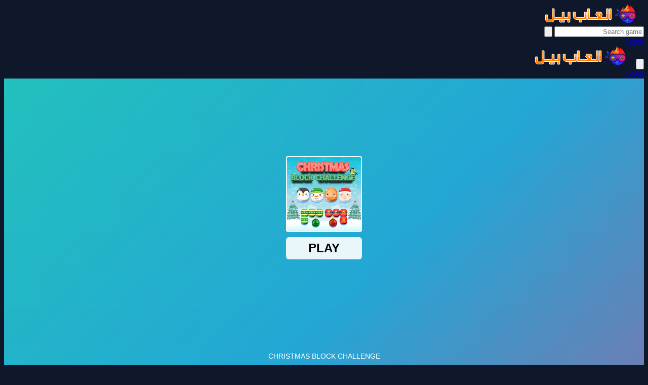

--- FILE ---
content_type: text/html; charset=UTF-8
request_url: https://www.g100g.com/game/christmas-block-challenge/
body_size: 7463
content:
<!DOCTYPE html>
<html lang="ar" dir="rtl">

<head>
    <meta charset="utf-8">
    <meta name="viewport" content="width=device-width, initial-scale=1">
    <title>لعبة تحدي كتلة عيد الميلاد | العاب مجانية أونلاين لجميع الأعمار - ابدأ اللعب الآن</title>
    <meta name="description" content="تحدي كتل عيد الميلاد: قم بتوضيب كتل الاحتفال بحكمة على شبكة 10 x10، حيث يتعين عليك إكمال صفوف أو أعمدة ">
    <meta name="color-scheme" content="dark">
    <link rel="canonical" href="https://www.g100g.com/game/christmas-block-challenge/" />
        <link rel="stylesheet" type="text/css" href="https://www.g100g.com/content/themes/astro/css/tailwindcss.css" />
    <script defer src="https://cdn.jsdelivr.net/npm/alpinejs@3.x.x/dist/cdn.min.js"></script>
    <script>
        tailwind.config = {
            theme: {
                extend: {
                    colors: {
                        'game-dark': '#0F172A',
                        'game-card': '#1E293B',
                        'game-accent': '#7C3AED'
                    }
                }
            }
        }
    </script>
    <link rel="stylesheet" type="text/css" href="https://www.g100g.com/content/themes/astro/css/style.css" />
    <link rel="stylesheet" type="text/css" href="https://www.g100g.com/content/themes/astro/css/custom.css" />
    <style type="text/css">
.report-modal {
  display: none;
  position: fixed;
  z-index: 20;
  padding-top: 100px;
  left: 0;
  top: 0;
  width: 100%;
  height: 100%;
  overflow: auto;
  background-color: rgb(0,0,0);
  background-color: rgba(0,0,0,0.4);
}
.report-modal-content {
  background-color: #fefefe;
  color: #000;
  margin: auto;
  padding: 20px;
  border: 1px solid #888;
  max-width: 320px;
}
.close {
  color: #aaaaaa;
  float: right;
  font-size: 28px;
  font-weight: bold;
}
.close:hover,.close:focus {
  color: black;
  text-decoration: none;
  cursor: pointer;
}
.report-label {
  padding: 0 10px;
  margin-right: 5px;
  border-radius: 15px;
  display: inline-block;
  margin-bottom: 8px;
}
</style>
    </head>

<body class="bg-game-dark text-gray-100">
    <nav class="bg-game-card/50 backdrop-blur-lg fixed w-full z-50">
        <div class="max-w-7xl mx-auto px-4">
            <!-- Desktop Layout -->
            <div class="hidden md:flex justify-between h-20">
                <div class="flex items-center">
                    <!-- Logo -->
                    <a href="https://www.g100g.com/" class="flex-shrink-0 flex items-center">
                        <img class="h-10 w-auto" src="https://www.g100g.com/images/site-logo.png" alt="العاب بيل">
                    </a>
                    <!-- Desktop Navigation -->
                    <div class="ml-10 flex space-x-8">
                                            </div>
                </div>

                <!-- Desktop Search and Auth -->
                <div class="flex items-center space-x-4">
                    <form action="/index.php" class="relative">
                        <input type="hidden" name="viewpage" value="search" />
                        <input type="text" name="slug" minlength="2" required
                            class="w-64 bg-game-dark/50 px-4 py-2 rounded-full border border-gray-700 focus:outline-none focus:border-game-accent"
                            placeholder="Search game">
                        <button type="submit" class="absolute right-3 top-2.5">
                            <svg class="h-5 w-5 text-gray-400" fill="none" viewBox="0 0 24 24" stroke="currentColor">
                                <path stroke-linecap="round" stroke-linejoin="round" stroke-width="2" d="M21 21l-6-6m2-5a7 7 0 11-14 0 7 7 0 0114 0z" />
                            </svg>
                        </button>
                    </form>
                                            <a href="https://www.g100g.com/login/"
                            class="px-6 py-2 rounded-full text-sm font-medium text-white bg-game-accent hover:bg-game-accent/90 transition-colors">
                            Login                        </a>
                                    </div>
            </div>

            <!-- Mobile Layout -->
            <div class="md:hidden" x-data="{ open: false }">
                <div class="flex items-center justify-between h-20">
                    <!-- Mobile Menu Button -->
                    <button @click="open = !open" class="p-2 text-gray-300 hover:text-white">
                        <svg class="h-6 w-6" fill="none" viewBox="0 0 24 24" stroke="currentColor">
                            <path x-show="!open" stroke-linecap="round" stroke-linejoin="round" stroke-width="2" d="M4 6h16M4 12h16M4 18h16" />
                            <path x-show="open" stroke-linecap="round" stroke-linejoin="round" stroke-width="2" d="M6 18L18 6M6 6l12 12" />
                        </svg>
                    </button>

                    <!-- Logo -->
                    <a href="https://www.g100g.com/" class="flex-shrink-0 flex items-center">
                        <img class="h-10 w-auto" src="https://www.g100g.com/images/site-logo.png" alt="العاب بيل">
                    </a>

                    <!-- Mobile Auth -->
                    <div>
                                                    <a href="https://www.g100g.com/login/"
                                class="block w-full px-4 py-2 text-center rounded-full text-sm font-medium text-white bg-game-accent hover:bg-game-accent/90 transition-colors">
                                Login                            </a>
                                            </div>
                </div>

                <!-- Mobile Menu -->
                <div x-show="open" class="pb-4">
                    <!-- Mobile Search -->
                    <div class="px-2 pt-2 pb-3">
                        <form action="/index.php" class="relative">
                            <input type="hidden" name="viewpage" value="search" />
                            <input type="text" name="slug" minlength="2" required
                                class="w-full bg-game-dark/50 px-4 py-2 rounded-full border border-gray-700 focus:outline-none focus:border-game-accent"
                                placeholder="Search game">
                            <button type="submit" class="absolute right-3 top-2.5">
                                <svg class="h-5 w-5 text-gray-400" fill="none" viewBox="0 0 24 24" stroke="currentColor">
                                    <path stroke-linecap="round" stroke-linejoin="round" stroke-width="2" d="M21 21l-6-6m2-5a7 7 0 11-14 0 7 7 0 0114 0z" />
                                </svg>
                            </button>
                        </form>
                    </div>

                    <!-- Mobile Navigation -->
                    <div class="px-2 pt-2 pb-3">
                                            </div>
                </div>
            </div>
        </div>
    </nav>
</body>
<script>'undefined'=== typeof _trfq || (window._trfq = []);'undefined'=== typeof _trfd && (window._trfd=[]),_trfd.push({'tccl.baseHost':'secureserver.net'},{'ap':'cpbh-mt'},{'server':'sxb1plmcpnl491498'},{'dcenter':'sxb1'},{'cp_id':'6683699'},{'cp_cl':'8'}) // Monitoring performance to make your website faster. If you want to opt-out, please contact web hosting support.</script><script src='https://img1.wsimg.com/traffic-assets/js/tccl.min.js'></script></html>
<main class="min-h-screen bg-[#0F1729] pt-28">
	<div class="max-w-7xl mx-auto px-4">
		<!-- Main Content Grid -->
		<div class="grid grid-cols-1 lg:grid-cols-4 gap-8">
			<!-- Main Content Column -->
			<div class="lg:col-span-3">
				<!-- Game Container -->
				<div class="bg-[#1E2A45] rounded-2xl overflow-hidden shadow-xl mb-8">
					<div class="game-content relative" data-id="4">
						<!-- Game iframe -->
						<div class="game-iframe-container" id="game-player">
							<iframe class="game-iframe w-full aspect-video" id="game-area"
								src="https://html5.gamedistribution.com/00dbc35699b548679bd923bc00194011/?gd_sdk_referrer_url=https://www.g100g.com/game/christmas-block-challenge/"
								width="1280"
								height="720"
								scrolling="no"
								frameborder="0"
								allowfullscreen></iframe>
						</div>
					</div>

					<!-- Game Info Bar -->
					<div class="p-6 bg-[#2A364F]">
						<div class="flex flex-col md:flex-row md:items-center justify-between gap-4">
							<div>
								<h1 class="text-2xl md:text-3xl font-bold text-white mb-2">
									لعبة تحدي كتلة عيد الميلاد								</h1>
								<div class="flex items-center space-x-4 text-sm text-gray-400">
									<div class="flex items-center">
										⭐ 0										<span class="ml-1">(0 Reviews)</span>
									</div>
									<div class="flex items-center">
										🎮 620 Plays									</div>
								</div>
							</div>

							<!-- Action Buttons -->
							<div class="flex flex-wrap items-center gap-2">
								<div class="flex gap-2 single-game__actions">
									
									<button
										class="w-10 h-10 flex items-center justify-center rounded-full transition-colors duration-200 text-gray-400 hover:text-violet-500"
										id="upvote"
										data-id="4">
										<svg class="w-5 h-5" viewBox="0 0 24 24" fill="none" stroke="currentColor" stroke-width="2">
											<path d="M14 9V5a3 3 0 0 0-3-3l-4 9v11h11.28a2 2 0 0 0 2-1.7l1.38-9a2 2 0 0 0-2-2.3zM7 22H4a2 2 0 0 1-2-2v-7a2 2 0 0 1 2-2h3" />
										</svg>
									</button>

									<button
										class="w-10 h-10 flex items-center justify-center rounded-full transition-colors duration-200 text-gray-400 hover:text-violet-500"
										id="downvote"
										data-id="4">
										<svg class="w-5 h-5" viewBox="0 0 24 24" fill="none" stroke="currentColor" stroke-width="2">
											<path d="M10 15v4a3 3 0 0 0 3 3l4-9V2H5.72a2 2 0 0 0-2 1.7l-1.38 9a2 2 0 0 0 2 2.3zm7-13h3a2 2 0 0 1 2 2v7a2 2 0 0 1-2 2h-3" />
										</svg>
									</button>
								</div>

								<a href="https://www.g100g.com/full/christmas-block-challenge/" target="_blank"
									class="btn-game-primary">
									🔲 New Window								</a>

								<button onclick="openFullscreen()" class="btn-game-primary">
									📺 Fullscreen								</button>

								<!-- Report button -->
																	<button id="report-game" class="btn-game-action">
										🚨
									</button>
															</div>
						</div>
					</div>
				</div>

				<!-- Description -->
				<div class="bg-[#1E2A45] rounded-xl p-6 mb-8">
					<h2 class="text-xl font-bold text-white mb-4 flex items-center">
						📝 Description					</h2>
					<div class="text-gray-300 space-y-4">
						تحدي كتل عيد الميلاد: قم بتوضيب كتل الاحتفال بحكمة على شبكة 10 x10، حيث يتعين عليك إكمال صفوف أو أعمدة بمقدار 10 لجمع جميع الزينة الخاصة بعيد الميلاد. الهدف هو جمع جميع العناصر الزخرفية على اللوحة. هل يمكنك أن تصبح أفضل استراتيجي للكتل في عطلة العيد وفتح كل المفاجآت الاحتفالية؟ 🎄✨ اكتشف التحدي على موقع الألعاب بيل واستمتع بالمتعة المثيرة لهذا الموسم! 🎅🎮					</div>
				</div>

				<!-- Instructions -->
				<div class="bg-[#1E2A45] rounded-xl p-6 mb-8">
					<h2 class="text-xl font-bold text-white mb-4 flex items-center">
						📋 Instructions					</h2>
					<div class="text-gray-300 space-y-4">
						للعب، حدد كتلة من اللوحة اليسرى بالنقر أو الضغط عليها، ثم اسحبها إلى اللوحة. تأكد من ملاءمتها دون تداخل الكتل الأخرى. قم بإنشاء صف أو عمود من 10 كتل لجمعها. هدفك هو جمع كل حلي عيد الميلاد من اللوحة.<br />
					</div>
				</div>

				<!-- Leaderboard -->
				
				<!-- Categories -->
									<div class="bg-[#1E2A45] rounded-xl p-6 mb-8">
						<h2 class="text-xl font-bold text-white mb-4 flex items-center">
							🎯 Categories						</h2>
						<div class="flex flex-wrap gap-2">
																<a href="https://www.g100g.com/category/puzzle/"
										class="inline-flex items-center px-4 py-2 rounded-full bg-violet-600/20 text-violet-300 hover:bg-violet-600 hover:text-white transition-colors">
										<span class="mr-2">🧩</span>
										Puzzle									</a>
																<a href="https://www.g100g.com/category/casual/"
										class="inline-flex items-center px-4 py-2 rounded-full bg-violet-600/20 text-violet-300 hover:bg-violet-600 hover:text-white transition-colors">
										<span class="mr-2">🎮</span>
										Casual									</a>
													</div>
					</div>
				
				<!-- Tags -->
									<div class="bg-[#1E2A45] rounded-xl p-6 mb-8">
						<h2 class="text-xl font-bold text-white mb-4 flex items-center">
							🏷️ Tags						</h2>
						<div class="flex flex-wrap gap-2">
															<a href="https://www.g100g.com/tag/10x10/"
									class="px-3 py-1 rounded-full bg-[#2A364F] text-sm text-gray-300 hover:bg-violet-600 hover:text-white transition-colors">
									10x10								</a>
															<a href="https://www.g100g.com/tag/لا-دم/"
									class="px-3 py-1 rounded-full bg-[#2A364F] text-sm text-gray-300 hover:bg-violet-600 hover:text-white transition-colors">
									لا-دم								</a>
															<a href="https://www.g100g.com/tag/لا-قسوة/"
									class="px-3 py-1 rounded-full bg-[#2A364F] text-sm text-gray-300 hover:bg-violet-600 hover:text-white transition-colors">
									لا-قسوة								</a>
													</div>
					</div>
				
				<!-- Comments -->
									<div class="bg-[#1E2A45] rounded-xl p-6 mb-8 single-game__comment">
						<h2 class="text-xl font-bold text-white mb-4 flex items-center">
							💭 Comments						</h2>
						    <div id="tpl-comment-section" data-id="4" class="space-y-6">
                    <div class="comment-require-login-wrapper flex gap-4 items-center p-4 rounded-xl bg-[#1E2A45]">
                <div class="comment-profile-avatar flex-shrink-0">
                    <img src="https://www.g100g.com/images/default_profile.png" 
                         alt="Default Avatar"
                         class="w-10 h-10 rounded-full">
                </div>
                <div class="comment-alert text-gray-400">
                    You must log in to write a comment.                </div>
            </div>
        
        <div id="tpl-comment-list" class="space-y-6">
            <!-- Comments will be loaded here -->
        </div>

        <!-- Comment Templates -->
        <div id="tpl-comment-template" class="hidden">
            <!-- User comment template -->
            <div class="tpl-user-comment" data-id="{{comment_id}}">
                <div class="user-comment-wrapper flex gap-4">
                    <div class="user-comment-avatar flex-shrink-0">
                        <img class="tpl-user-comment-avatar w-10 h-10 rounded-full" 
                             src="{{profile_picture_url}}" 
                             alt="User Avatar">
                    </div>
                    <div class="comment-content flex-grow">
                        <div class="flex items-baseline gap-2 mb-1">
                            <div class="tpl-comment-author text-white font-medium">{{fullname}}</div>
                            <div class="tpl-comment-timestamp text-sm text-gray-400">{{created}}</div>
                        </div>
                        <div class="tpl-comment-text text-gray-300 mb-3">{{content}}</div>
                        <div class="comment-actions flex justify-between items-center">
                            <div class="comment-action-left">
                                <div class="reply-wrapper space-x-2">
                                    <button class="tpl-btn-show-replies text-sm text-violet-400 hover:text-violet-300" data-id="{{comment_id}}">
                                        💬 Show replies                                    </button>
                                    <button class="tpl-btn-hide-replies hidden text-sm text-violet-400 hover:text-violet-300" data-id="{{comment_id}}">
                                        💬 Hide replies                                    </button>
                                </div>
                            </div>
                                                    </div>
                    </div>
                </div>
                <div class="tpl-reply-form-wrapper ml-14 mt-4"></div>
                <div class="tpl-comment-children ml-14 mt-4 space-y-4"></div>
            </div>

            <!-- Reply form template -->
            <div class="tpl-reply-form bg-[#1E2A45] rounded-xl p-4">
                <div class="comment-reply-wrapper space-y-3">
                    <textarea 
                        class="tpl-reply-input w-full rounded-xl bg-[#2A364F] border-2 border-[#2A364F] focus:border-violet-600 focus:ring-0 text-gray-200 placeholder-gray-500 p-3"
                        placeholder="Your reply..."></textarea>
                    <div class="reply-action-buttons flex justify-end gap-2">
                        <button class="tpl-btn-cancel-reply px-4 py-2 text-sm text-gray-300 hover:text-white" data-id="{{comment_id}}">
                            Cancel                        </button>
                        <button class="tpl-btn-send-reply px-4 py-2 bg-violet-600 text-white rounded-xl hover:bg-violet-700 transition-colors text-sm font-medium" data-id="{{comment_id}}">
                            Reply                        </button>
                    </div>
                </div>
            </div>
        </div>

        <!-- Load More Button -->
        <button id="tpl-btn-load-more-comments" 
                class="hidden w-full p-3 text-center text-violet-400 hover:text-violet-300 bg-[#1E2A45] rounded-xl">
            Load more comments ⌄
        </button>
    </div>
    					</div>
				
				<!-- You May Like -->
				<section class="bg-[#1E2A45] rounded-xl p-6 mb-8">
					<h2 class="text-xl font-bold text-white mb-6 flex items-center">
						🎮 You May Like					</h2>
					<div class="grid grid-cols-2 sm:grid-cols-4 md:grid-cols-6 gap-4">
						<a href="https://www.g100g.com/game/highschool-mean-girls-2/"
	class="group block">
	<div class="relative aspect-[1/1] rounded-xl overflow-hidden bg-[#2A364F]">
		<img src="https://www.g100g.com/content/themes/astro/images/thumb-placeholder1.png" data-src="https://www.g100g.com/thumbs/highschool-mean-girls-2_small.webp"
			alt="بعية ثانوية البنات 2"
			class="w-full h-full object-cover lazyload">
		<!-- Hover Overlay -->
		<div class="absolute inset-0 bg-gradient-to-t from-violet-900/90 to-transparent opacity-0 group-hover:opacity-100 transition-all duration-300">
			<div class="absolute bottom-0 left-0 right-0 p-4">
				<h3 class="text-white font-medium line-clamp-2">
					بعية ثانوية البنات 2				</h3>
				<div class="flex items-center mt-2 text-sm">
					<div class="flex items-center text-yellow-400">
						<svg class="w-4 h-4 mr-1" fill="currentColor" viewBox="0 0 20 20">
							<path d="M9.049 2.927c.3-.921 1.603-.921 1.902 0l1.07 3.292a1 1 0 00.95.69h3.462c.969 0 1.371 1.24.588 1.81l-2.8 2.034a1 1 0 00-.364 1.118l1.07 3.292c.3.921-.755 1.688-1.54 1.118l-2.8-2.034a1 1 0 00-1.175 0l-2.8 2.034c-.784.57-1.838-.197-1.539-1.118l1.07-3.292a1 1 0 00-.364-1.118L2.98 8.72c-.783-.57-.38-1.81.588-1.81h3.461a1 1 0 00.951-.69l1.07-3.292z" />
						</svg>
						0					</div>
				</div>
			</div>
		</div>
	</div>
</a><a href="https://www.g100g.com/game/family-camping-trip/"
	class="group block">
	<div class="relative aspect-[1/1] rounded-xl overflow-hidden bg-[#2A364F]">
		<img src="https://www.g100g.com/content/themes/astro/images/thumb-placeholder1.png" data-src="https://www.g100g.com/thumbs/family-camping-trip_small.webp"
			alt="لعبة رحلة تخييم عائلية"
			class="w-full h-full object-cover lazyload">
		<!-- Hover Overlay -->
		<div class="absolute inset-0 bg-gradient-to-t from-violet-900/90 to-transparent opacity-0 group-hover:opacity-100 transition-all duration-300">
			<div class="absolute bottom-0 left-0 right-0 p-4">
				<h3 class="text-white font-medium line-clamp-2">
					لعبة رحلة تخييم عائلية				</h3>
				<div class="flex items-center mt-2 text-sm">
					<div class="flex items-center text-yellow-400">
						<svg class="w-4 h-4 mr-1" fill="currentColor" viewBox="0 0 20 20">
							<path d="M9.049 2.927c.3-.921 1.603-.921 1.902 0l1.07 3.292a1 1 0 00.95.69h3.462c.969 0 1.371 1.24.588 1.81l-2.8 2.034a1 1 0 00-.364 1.118l1.07 3.292c.3.921-.755 1.688-1.54 1.118l-2.8-2.034a1 1 0 00-1.175 0l-2.8 2.034c-.784.57-1.838-.197-1.539-1.118l1.07-3.292a1 1 0 00-.364-1.118L2.98 8.72c-.783-.57-.38-1.81.588-1.81h3.461a1 1 0 00.951-.69l1.07-3.292z" />
						</svg>
						0					</div>
				</div>
			</div>
		</div>
	</div>
</a><a href="https://www.g100g.com/game/plane-fight/"
	class="group block">
	<div class="relative aspect-[1/1] rounded-xl overflow-hidden bg-[#2A364F]">
		<img src="https://www.g100g.com/content/themes/astro/images/thumb-placeholder1.png" data-src="https://www.g100g.com/thumbs/plane-fight_small.webp"
			alt="لعبة قتال الطائرة"
			class="w-full h-full object-cover lazyload">
		<!-- Hover Overlay -->
		<div class="absolute inset-0 bg-gradient-to-t from-violet-900/90 to-transparent opacity-0 group-hover:opacity-100 transition-all duration-300">
			<div class="absolute bottom-0 left-0 right-0 p-4">
				<h3 class="text-white font-medium line-clamp-2">
					لعبة قتال الطائرة				</h3>
				<div class="flex items-center mt-2 text-sm">
					<div class="flex items-center text-yellow-400">
						<svg class="w-4 h-4 mr-1" fill="currentColor" viewBox="0 0 20 20">
							<path d="M9.049 2.927c.3-.921 1.603-.921 1.902 0l1.07 3.292a1 1 0 00.95.69h3.462c.969 0 1.371 1.24.588 1.81l-2.8 2.034a1 1 0 00-.364 1.118l1.07 3.292c.3.921-.755 1.688-1.54 1.118l-2.8-2.034a1 1 0 00-1.175 0l-2.8 2.034c-.784.57-1.838-.197-1.539-1.118l1.07-3.292a1 1 0 00-.364-1.118L2.98 8.72c-.783-.57-.38-1.81.588-1.81h3.461a1 1 0 00.951-.69l1.07-3.292z" />
						</svg>
						0					</div>
				</div>
			</div>
		</div>
	</div>
</a><a href="https://www.g100g.com/game/yummy-taco/"
	class="group block">
	<div class="relative aspect-[1/1] rounded-xl overflow-hidden bg-[#2A364F]">
		<img src="https://www.g100g.com/content/themes/astro/images/thumb-placeholder1.png" data-src="https://www.g100g.com/thumbs/yummy-taco_small.webp"
			alt="لعبة تاكو لذيذ"
			class="w-full h-full object-cover lazyload">
		<!-- Hover Overlay -->
		<div class="absolute inset-0 bg-gradient-to-t from-violet-900/90 to-transparent opacity-0 group-hover:opacity-100 transition-all duration-300">
			<div class="absolute bottom-0 left-0 right-0 p-4">
				<h3 class="text-white font-medium line-clamp-2">
					لعبة تاكو لذيذ				</h3>
				<div class="flex items-center mt-2 text-sm">
					<div class="flex items-center text-yellow-400">
						<svg class="w-4 h-4 mr-1" fill="currentColor" viewBox="0 0 20 20">
							<path d="M9.049 2.927c.3-.921 1.603-.921 1.902 0l1.07 3.292a1 1 0 00.95.69h3.462c.969 0 1.371 1.24.588 1.81l-2.8 2.034a1 1 0 00-.364 1.118l1.07 3.292c.3.921-.755 1.688-1.54 1.118l-2.8-2.034a1 1 0 00-1.175 0l-2.8 2.034c-.784.57-1.838-.197-1.539-1.118l1.07-3.292a1 1 0 00-.364-1.118L2.98 8.72c-.783-.57-.38-1.81.588-1.81h3.461a1 1 0 00.951-.69l1.07-3.292z" />
						</svg>
						0					</div>
				</div>
			</div>
		</div>
	</div>
</a><a href="https://www.g100g.com/game/dead-city-zombie-invasion-2023/"
	class="group block">
	<div class="relative aspect-[1/1] rounded-xl overflow-hidden bg-[#2A364F]">
		<img src="https://www.g100g.com/content/themes/astro/images/thumb-placeholder1.png" data-src="https://www.g100g.com/thumbs/dead-city-zombie-invasion-2023_small.webp"
			alt="لعبة المدينة الميتة غزو الزومبي 2023"
			class="w-full h-full object-cover lazyload">
		<!-- Hover Overlay -->
		<div class="absolute inset-0 bg-gradient-to-t from-violet-900/90 to-transparent opacity-0 group-hover:opacity-100 transition-all duration-300">
			<div class="absolute bottom-0 left-0 right-0 p-4">
				<h3 class="text-white font-medium line-clamp-2">
					لعبة المدينة الميتة غزو الزومبي 2023				</h3>
				<div class="flex items-center mt-2 text-sm">
					<div class="flex items-center text-yellow-400">
						<svg class="w-4 h-4 mr-1" fill="currentColor" viewBox="0 0 20 20">
							<path d="M9.049 2.927c.3-.921 1.603-.921 1.902 0l1.07 3.292a1 1 0 00.95.69h3.462c.969 0 1.371 1.24.588 1.81l-2.8 2.034a1 1 0 00-.364 1.118l1.07 3.292c.3.921-.755 1.688-1.54 1.118l-2.8-2.034a1 1 0 00-1.175 0l-2.8 2.034c-.784.57-1.838-.197-1.539-1.118l1.07-3.292a1 1 0 00-.364-1.118L2.98 8.72c-.783-.57-.38-1.81.588-1.81h3.461a1 1 0 00.951-.69l1.07-3.292z" />
						</svg>
						0					</div>
				</div>
			</div>
		</div>
	</div>
</a><a href="https://www.g100g.com/game/jumper-man-3d/"
	class="group block">
	<div class="relative aspect-[1/1] rounded-xl overflow-hidden bg-[#2A364F]">
		<img src="https://www.g100g.com/content/themes/astro/images/thumb-placeholder1.png" data-src="https://www.g100g.com/thumbs/jumper-man-3d_small.webp"
			alt="لعبة الرجل الطائر 3D"
			class="w-full h-full object-cover lazyload">
		<!-- Hover Overlay -->
		<div class="absolute inset-0 bg-gradient-to-t from-violet-900/90 to-transparent opacity-0 group-hover:opacity-100 transition-all duration-300">
			<div class="absolute bottom-0 left-0 right-0 p-4">
				<h3 class="text-white font-medium line-clamp-2">
					لعبة الرجل الطائر 3D				</h3>
				<div class="flex items-center mt-2 text-sm">
					<div class="flex items-center text-yellow-400">
						<svg class="w-4 h-4 mr-1" fill="currentColor" viewBox="0 0 20 20">
							<path d="M9.049 2.927c.3-.921 1.603-.921 1.902 0l1.07 3.292a1 1 0 00.95.69h3.462c.969 0 1.371 1.24.588 1.81l-2.8 2.034a1 1 0 00-.364 1.118l1.07 3.292c.3.921-.755 1.688-1.54 1.118l-2.8-2.034a1 1 0 00-1.175 0l-2.8 2.034c-.784.57-1.838-.197-1.539-1.118l1.07-3.292a1 1 0 00-.364-1.118L2.98 8.72c-.783-.57-.38-1.81.588-1.81h3.461a1 1 0 00.951-.69l1.07-3.292z" />
						</svg>
						0					</div>
				</div>
			</div>
		</div>
	</div>
</a><a href="https://www.g100g.com/game/bubble-classic/"
	class="group block">
	<div class="relative aspect-[1/1] rounded-xl overflow-hidden bg-[#2A364F]">
		<img src="https://www.g100g.com/content/themes/astro/images/thumb-placeholder1.png" data-src="https://www.g100g.com/thumbs/bubble-classic_small.webp"
			alt="لعبة فقاعة كلاسيك"
			class="w-full h-full object-cover lazyload">
		<!-- Hover Overlay -->
		<div class="absolute inset-0 bg-gradient-to-t from-violet-900/90 to-transparent opacity-0 group-hover:opacity-100 transition-all duration-300">
			<div class="absolute bottom-0 left-0 right-0 p-4">
				<h3 class="text-white font-medium line-clamp-2">
					لعبة فقاعة كلاسيك				</h3>
				<div class="flex items-center mt-2 text-sm">
					<div class="flex items-center text-yellow-400">
						<svg class="w-4 h-4 mr-1" fill="currentColor" viewBox="0 0 20 20">
							<path d="M9.049 2.927c.3-.921 1.603-.921 1.902 0l1.07 3.292a1 1 0 00.95.69h3.462c.969 0 1.371 1.24.588 1.81l-2.8 2.034a1 1 0 00-.364 1.118l1.07 3.292c.3.921-.755 1.688-1.54 1.118l-2.8-2.034a1 1 0 00-1.175 0l-2.8 2.034c-.784.57-1.838-.197-1.539-1.118l1.07-3.292a1 1 0 00-.364-1.118L2.98 8.72c-.783-.57-.38-1.81.588-1.81h3.461a1 1 0 00.951-.69l1.07-3.292z" />
						</svg>
						0					</div>
				</div>
			</div>
		</div>
	</div>
</a><a href="https://www.g100g.com/game/monopoly-online/"
	class="group block">
	<div class="relative aspect-[1/1] rounded-xl overflow-hidden bg-[#2A364F]">
		<img src="https://www.g100g.com/content/themes/astro/images/thumb-placeholder1.png" data-src="https://www.g100g.com/thumbs/monopoly-online.png"
			alt="مونوبولي اون لاين"
			class="w-full h-full object-cover lazyload">
		<!-- Hover Overlay -->
		<div class="absolute inset-0 bg-gradient-to-t from-violet-900/90 to-transparent opacity-0 group-hover:opacity-100 transition-all duration-300">
			<div class="absolute bottom-0 left-0 right-0 p-4">
				<h3 class="text-white font-medium line-clamp-2">
					مونوبولي اون لاين				</h3>
				<div class="flex items-center mt-2 text-sm">
					<div class="flex items-center text-yellow-400">
						<svg class="w-4 h-4 mr-1" fill="currentColor" viewBox="0 0 20 20">
							<path d="M9.049 2.927c.3-.921 1.603-.921 1.902 0l1.07 3.292a1 1 0 00.95.69h3.462c.969 0 1.371 1.24.588 1.81l-2.8 2.034a1 1 0 00-.364 1.118l1.07 3.292c.3.921-.755 1.688-1.54 1.118l-2.8-2.034a1 1 0 00-1.175 0l-2.8 2.034c-.784.57-1.838-.197-1.539-1.118l1.07-3.292a1 1 0 00-.364-1.118L2.98 8.72c-.783-.57-.38-1.81.588-1.81h3.461a1 1 0 00.951-.69l1.07-3.292z" />
						</svg>
						0					</div>
				</div>
			</div>
		</div>
	</div>
</a><a href="https://www.g100g.com/game/falling-rock/"
	class="group block">
	<div class="relative aspect-[1/1] rounded-xl overflow-hidden bg-[#2A364F]">
		<img src="https://www.g100g.com/content/themes/astro/images/thumb-placeholder1.png" data-src="https://www.g100g.com/thumbs/falling-rock_small.webp"
			alt="لعبة سقوط الصخور"
			class="w-full h-full object-cover lazyload">
		<!-- Hover Overlay -->
		<div class="absolute inset-0 bg-gradient-to-t from-violet-900/90 to-transparent opacity-0 group-hover:opacity-100 transition-all duration-300">
			<div class="absolute bottom-0 left-0 right-0 p-4">
				<h3 class="text-white font-medium line-clamp-2">
					لعبة سقوط الصخور				</h3>
				<div class="flex items-center mt-2 text-sm">
					<div class="flex items-center text-yellow-400">
						<svg class="w-4 h-4 mr-1" fill="currentColor" viewBox="0 0 20 20">
							<path d="M9.049 2.927c.3-.921 1.603-.921 1.902 0l1.07 3.292a1 1 0 00.95.69h3.462c.969 0 1.371 1.24.588 1.81l-2.8 2.034a1 1 0 00-.364 1.118l1.07 3.292c.3.921-.755 1.688-1.54 1.118l-2.8-2.034a1 1 0 00-1.175 0l-2.8 2.034c-.784.57-1.838-.197-1.539-1.118l1.07-3.292a1 1 0 00-.364-1.118L2.98 8.72c-.783-.57-.38-1.81.588-1.81h3.461a1 1 0 00.951-.69l1.07-3.292z" />
						</svg>
						0					</div>
				</div>
			</div>
		</div>
	</div>
</a><a href="https://www.g100g.com/game/eiffel-tower-jigsaw-block-puzzle/"
	class="group block">
	<div class="relative aspect-[1/1] rounded-xl overflow-hidden bg-[#2A364F]">
		<img src="https://www.g100g.com/content/themes/astro/images/thumb-placeholder1.png" data-src="https://www.g100g.com/thumbs/eiffel-tower-jigsaw-block-puzzle_small.webp"
			alt="لعبة برج ايفل بانوراما كتلة اللغز"
			class="w-full h-full object-cover lazyload">
		<!-- Hover Overlay -->
		<div class="absolute inset-0 bg-gradient-to-t from-violet-900/90 to-transparent opacity-0 group-hover:opacity-100 transition-all duration-300">
			<div class="absolute bottom-0 left-0 right-0 p-4">
				<h3 class="text-white font-medium line-clamp-2">
					لعبة برج ايفل بانوراما كتلة اللغز				</h3>
				<div class="flex items-center mt-2 text-sm">
					<div class="flex items-center text-yellow-400">
						<svg class="w-4 h-4 mr-1" fill="currentColor" viewBox="0 0 20 20">
							<path d="M9.049 2.927c.3-.921 1.603-.921 1.902 0l1.07 3.292a1 1 0 00.95.69h3.462c.969 0 1.371 1.24.588 1.81l-2.8 2.034a1 1 0 00-.364 1.118l1.07 3.292c.3.921-.755 1.688-1.54 1.118l-2.8-2.034a1 1 0 00-1.175 0l-2.8 2.034c-.784.57-1.838-.197-1.539-1.118l1.07-3.292a1 1 0 00-.364-1.118L2.98 8.72c-.783-.57-.38-1.81.588-1.81h3.461a1 1 0 00.951-.69l1.07-3.292z" />
						</svg>
						0					</div>
				</div>
			</div>
		</div>
	</div>
</a><a href="https://www.g100g.com/game/pixel-zombies/"
	class="group block">
	<div class="relative aspect-[1/1] rounded-xl overflow-hidden bg-[#2A364F]">
		<img src="https://www.g100g.com/content/themes/astro/images/thumb-placeholder1.png" data-src="https://www.g100g.com/thumbs/pixel-zombies_small.webp"
			alt="لعبة بكسل الزومبي"
			class="w-full h-full object-cover lazyload">
		<!-- Hover Overlay -->
		<div class="absolute inset-0 bg-gradient-to-t from-violet-900/90 to-transparent opacity-0 group-hover:opacity-100 transition-all duration-300">
			<div class="absolute bottom-0 left-0 right-0 p-4">
				<h3 class="text-white font-medium line-clamp-2">
					لعبة بكسل الزومبي				</h3>
				<div class="flex items-center mt-2 text-sm">
					<div class="flex items-center text-yellow-400">
						<svg class="w-4 h-4 mr-1" fill="currentColor" viewBox="0 0 20 20">
							<path d="M9.049 2.927c.3-.921 1.603-.921 1.902 0l1.07 3.292a1 1 0 00.95.69h3.462c.969 0 1.371 1.24.588 1.81l-2.8 2.034a1 1 0 00-.364 1.118l1.07 3.292c.3.921-.755 1.688-1.54 1.118l-2.8-2.034a1 1 0 00-1.175 0l-2.8 2.034c-.784.57-1.838-.197-1.539-1.118l1.07-3.292a1 1 0 00-.364-1.118L2.98 8.72c-.783-.57-.38-1.81.588-1.81h3.461a1 1 0 00.951-.69l1.07-3.292z" />
						</svg>
						5.0					</div>
				</div>
			</div>
		</div>
	</div>
</a><a href="https://www.g100g.com/game/boat-rush/"
	class="group block">
	<div class="relative aspect-[1/1] rounded-xl overflow-hidden bg-[#2A364F]">
		<img src="https://www.g100g.com/content/themes/astro/images/thumb-placeholder1.png" data-src="https://www.g100g.com/thumbs/boat-rush_small.webp"
			alt="لعبة القارب راش"
			class="w-full h-full object-cover lazyload">
		<!-- Hover Overlay -->
		<div class="absolute inset-0 bg-gradient-to-t from-violet-900/90 to-transparent opacity-0 group-hover:opacity-100 transition-all duration-300">
			<div class="absolute bottom-0 left-0 right-0 p-4">
				<h3 class="text-white font-medium line-clamp-2">
					لعبة القارب راش				</h3>
				<div class="flex items-center mt-2 text-sm">
					<div class="flex items-center text-yellow-400">
						<svg class="w-4 h-4 mr-1" fill="currentColor" viewBox="0 0 20 20">
							<path d="M9.049 2.927c.3-.921 1.603-.921 1.902 0l1.07 3.292a1 1 0 00.95.69h3.462c.969 0 1.371 1.24.588 1.81l-2.8 2.034a1 1 0 00-.364 1.118l1.07 3.292c.3.921-.755 1.688-1.54 1.118l-2.8-2.034a1 1 0 00-1.175 0l-2.8 2.034c-.784.57-1.838-.197-1.539-1.118l1.07-3.292a1 1 0 00-.364-1.118L2.98 8.72c-.783-.57-.38-1.81.588-1.81h3.461a1 1 0 00.951-.69l1.07-3.292z" />
						</svg>
						0					</div>
				</div>
			</div>
		</div>
	</div>
</a><a href="https://www.g100g.com/game/3sudoku/"
	class="group block">
	<div class="relative aspect-[1/1] rounded-xl overflow-hidden bg-[#2A364F]">
		<img src="https://www.g100g.com/content/themes/astro/images/thumb-placeholder1.png" data-src="https://www.g100g.com/thumbs/3sudoku_small.webp"
			alt="لعبة 3 سودوكو"
			class="w-full h-full object-cover lazyload">
		<!-- Hover Overlay -->
		<div class="absolute inset-0 bg-gradient-to-t from-violet-900/90 to-transparent opacity-0 group-hover:opacity-100 transition-all duration-300">
			<div class="absolute bottom-0 left-0 right-0 p-4">
				<h3 class="text-white font-medium line-clamp-2">
					لعبة 3 سودوكو				</h3>
				<div class="flex items-center mt-2 text-sm">
					<div class="flex items-center text-yellow-400">
						<svg class="w-4 h-4 mr-1" fill="currentColor" viewBox="0 0 20 20">
							<path d="M9.049 2.927c.3-.921 1.603-.921 1.902 0l1.07 3.292a1 1 0 00.95.69h3.462c.969 0 1.371 1.24.588 1.81l-2.8 2.034a1 1 0 00-.364 1.118l1.07 3.292c.3.921-.755 1.688-1.54 1.118l-2.8-2.034a1 1 0 00-1.175 0l-2.8 2.034c-.784.57-1.838-.197-1.539-1.118l1.07-3.292a1 1 0 00-.364-1.118L2.98 8.72c-.783-.57-.38-1.81.588-1.81h3.461a1 1 0 00.951-.69l1.07-3.292z" />
						</svg>
						0					</div>
				</div>
			</div>
		</div>
	</div>
</a><a href="https://www.g100g.com/game/satyr-memory-match/"
	class="group block">
	<div class="relative aspect-[1/1] rounded-xl overflow-hidden bg-[#2A364F]">
		<img src="https://www.g100g.com/content/themes/astro/images/thumb-placeholder1.png" data-src="https://www.g100g.com/thumbs/satyr-memory-match_small.webp"
			alt="لعبة مباراة الذاكرة"
			class="w-full h-full object-cover lazyload">
		<!-- Hover Overlay -->
		<div class="absolute inset-0 bg-gradient-to-t from-violet-900/90 to-transparent opacity-0 group-hover:opacity-100 transition-all duration-300">
			<div class="absolute bottom-0 left-0 right-0 p-4">
				<h3 class="text-white font-medium line-clamp-2">
					لعبة مباراة الذاكرة				</h3>
				<div class="flex items-center mt-2 text-sm">
					<div class="flex items-center text-yellow-400">
						<svg class="w-4 h-4 mr-1" fill="currentColor" viewBox="0 0 20 20">
							<path d="M9.049 2.927c.3-.921 1.603-.921 1.902 0l1.07 3.292a1 1 0 00.95.69h3.462c.969 0 1.371 1.24.588 1.81l-2.8 2.034a1 1 0 00-.364 1.118l1.07 3.292c.3.921-.755 1.688-1.54 1.118l-2.8-2.034a1 1 0 00-1.175 0l-2.8 2.034c-.784.57-1.838-.197-1.539-1.118l1.07-3.292a1 1 0 00-.364-1.118L2.98 8.72c-.783-.57-.38-1.81.588-1.81h3.461a1 1 0 00.951-.69l1.07-3.292z" />
						</svg>
						0					</div>
				</div>
			</div>
		</div>
	</div>
</a><a href="https://www.g100g.com/game/red-impostor-vs-crew/"
	class="group block">
	<div class="relative aspect-[1/1] rounded-xl overflow-hidden bg-[#2A364F]">
		<img src="https://www.g100g.com/content/themes/astro/images/thumb-placeholder1.png" data-src="https://www.g100g.com/thumbs/red-impostor-vs-crew_small.webp"
			alt="لعبة المحتال الأحمر ضد الفريق"
			class="w-full h-full object-cover lazyload">
		<!-- Hover Overlay -->
		<div class="absolute inset-0 bg-gradient-to-t from-violet-900/90 to-transparent opacity-0 group-hover:opacity-100 transition-all duration-300">
			<div class="absolute bottom-0 left-0 right-0 p-4">
				<h3 class="text-white font-medium line-clamp-2">
					لعبة المحتال الأحمر ضد الفريق				</h3>
				<div class="flex items-center mt-2 text-sm">
					<div class="flex items-center text-yellow-400">
						<svg class="w-4 h-4 mr-1" fill="currentColor" viewBox="0 0 20 20">
							<path d="M9.049 2.927c.3-.921 1.603-.921 1.902 0l1.07 3.292a1 1 0 00.95.69h3.462c.969 0 1.371 1.24.588 1.81l-2.8 2.034a1 1 0 00-.364 1.118l1.07 3.292c.3.921-.755 1.688-1.54 1.118l-2.8-2.034a1 1 0 00-1.175 0l-2.8 2.034c-.784.57-1.838-.197-1.539-1.118l1.07-3.292a1 1 0 00-.364-1.118L2.98 8.72c-.783-.57-.38-1.81.588-1.81h3.461a1 1 0 00.951-.69l1.07-3.292z" />
						</svg>
						0					</div>
				</div>
			</div>
		</div>
	</div>
</a><a href="https://www.g100g.com/game/ninja-memory-match/"
	class="group block">
	<div class="relative aspect-[1/1] rounded-xl overflow-hidden bg-[#2A364F]">
		<img src="https://www.g100g.com/content/themes/astro/images/thumb-placeholder1.png" data-src="https://www.g100g.com/thumbs/ninja-memory-match_small.webp"
			alt="Ninja Memory Match"
			class="w-full h-full object-cover lazyload">
		<!-- Hover Overlay -->
		<div class="absolute inset-0 bg-gradient-to-t from-violet-900/90 to-transparent opacity-0 group-hover:opacity-100 transition-all duration-300">
			<div class="absolute bottom-0 left-0 right-0 p-4">
				<h3 class="text-white font-medium line-clamp-2">
					Ninja Memory Match				</h3>
				<div class="flex items-center mt-2 text-sm">
					<div class="flex items-center text-yellow-400">
						<svg class="w-4 h-4 mr-1" fill="currentColor" viewBox="0 0 20 20">
							<path d="M9.049 2.927c.3-.921 1.603-.921 1.902 0l1.07 3.292a1 1 0 00.95.69h3.462c.969 0 1.371 1.24.588 1.81l-2.8 2.034a1 1 0 00-.364 1.118l1.07 3.292c.3.921-.755 1.688-1.54 1.118l-2.8-2.034a1 1 0 00-1.175 0l-2.8 2.034c-.784.57-1.838-.197-1.539-1.118l1.07-3.292a1 1 0 00-.364-1.118L2.98 8.72c-.783-.57-.38-1.81.588-1.81h3.461a1 1 0 00.951-.69l1.07-3.292z" />
						</svg>
						0					</div>
				</div>
			</div>
		</div>
	</div>
</a><a href="https://www.g100g.com/game/find-the-differences-winter/"
	class="group block">
	<div class="relative aspect-[1/1] rounded-xl overflow-hidden bg-[#2A364F]">
		<img src="https://www.g100g.com/content/themes/astro/images/thumb-placeholder1.png" data-src="https://www.g100g.com/thumbs/find-the-differences-winter_small.webp"
			alt="لعبة العثور على الاختلافات"
			class="w-full h-full object-cover lazyload">
		<!-- Hover Overlay -->
		<div class="absolute inset-0 bg-gradient-to-t from-violet-900/90 to-transparent opacity-0 group-hover:opacity-100 transition-all duration-300">
			<div class="absolute bottom-0 left-0 right-0 p-4">
				<h3 class="text-white font-medium line-clamp-2">
					لعبة العثور على الاختلافات				</h3>
				<div class="flex items-center mt-2 text-sm">
					<div class="flex items-center text-yellow-400">
						<svg class="w-4 h-4 mr-1" fill="currentColor" viewBox="0 0 20 20">
							<path d="M9.049 2.927c.3-.921 1.603-.921 1.902 0l1.07 3.292a1 1 0 00.95.69h3.462c.969 0 1.371 1.24.588 1.81l-2.8 2.034a1 1 0 00-.364 1.118l1.07 3.292c.3.921-.755 1.688-1.54 1.118l-2.8-2.034a1 1 0 00-1.175 0l-2.8 2.034c-.784.57-1.838-.197-1.539-1.118l1.07-3.292a1 1 0 00-.364-1.118L2.98 8.72c-.783-.57-.38-1.81.588-1.81h3.461a1 1 0 00.951-.69l1.07-3.292z" />
						</svg>
						0					</div>
				</div>
			</div>
		</div>
	</div>
</a><a href="https://www.g100g.com/game/real-jcb-excavator-simulator/"
	class="group block">
	<div class="relative aspect-[1/1] rounded-xl overflow-hidden bg-[#2A364F]">
		<img src="https://www.g100g.com/content/themes/astro/images/thumb-placeholder1.png" data-src="https://www.g100g.com/thumbs/real-jcb-excavator-simulator_small.webp"
			alt="لعبة محاكاة الحفارة الحقيقية"
			class="w-full h-full object-cover lazyload">
		<!-- Hover Overlay -->
		<div class="absolute inset-0 bg-gradient-to-t from-violet-900/90 to-transparent opacity-0 group-hover:opacity-100 transition-all duration-300">
			<div class="absolute bottom-0 left-0 right-0 p-4">
				<h3 class="text-white font-medium line-clamp-2">
					لعبة محاكاة الحفارة الحقيقية				</h3>
				<div class="flex items-center mt-2 text-sm">
					<div class="flex items-center text-yellow-400">
						<svg class="w-4 h-4 mr-1" fill="currentColor" viewBox="0 0 20 20">
							<path d="M9.049 2.927c.3-.921 1.603-.921 1.902 0l1.07 3.292a1 1 0 00.95.69h3.462c.969 0 1.371 1.24.588 1.81l-2.8 2.034a1 1 0 00-.364 1.118l1.07 3.292c.3.921-.755 1.688-1.54 1.118l-2.8-2.034a1 1 0 00-1.175 0l-2.8 2.034c-.784.57-1.838-.197-1.539-1.118l1.07-3.292a1 1 0 00-.364-1.118L2.98 8.72c-.783-.57-.38-1.81.588-1.81h3.461a1 1 0 00.951-.69l1.07-3.292z" />
						</svg>
						0					</div>
				</div>
			</div>
		</div>
	</div>
</a>					</div>
				</section>
			</div>

			<!-- Sidebar -->
			<div class="lg:col-span-1">
				<div class="sticky top-24">
					<div class="banner-ad-wrapper"><div class="banner-ad-content" style="padding: 20px 0; text-align: center;"><a href="https://play.google.com/store/apps/developer?id=ROCMA" >
  <img src="https://frivls.com/images/ads-banner-300x600.webp" alt="banner">
</a></div></div><div class="widget widget-game-list">    <div class="grid grid-cols-2 sm:grid-cols-3 gap-4">
                    <a href="https://www.g100g.com/game/fizz-fuss/" 
               class="group block">
                <div class="relative aspect-[1/1] rounded-xl overflow-hidden bg-[#2A364F]">
                    <img src="https://www.g100g.com/content/themes/astro/images/thumb-placeholder3.png" 
                         data-src="https://www.g100g.com/thumbs/fizz-fuss_small.webp" 
                         class="lazyload w-full h-full object-cover"
                         alt="لعبة فيز فوس">
                    <!-- Hover Overlay -->
                    <div class="absolute inset-0 bg-gradient-to-t from-violet-900/90 to-transparent opacity-0 group-hover:opacity-100 transition-all duration-300">
                        <div class="absolute bottom-0 left-0 right-0 p-4">
                            <h3 class="text-white font-medium line-clamp-2">
                                لعبة فيز فوس                            </h3>
                        </div>
                    </div>
                </div>
            </a>
                    <a href="https://www.g100g.com/game/stay-on-the-road/" 
               class="group block">
                <div class="relative aspect-[1/1] rounded-xl overflow-hidden bg-[#2A364F]">
                    <img src="https://www.g100g.com/content/themes/astro/images/thumb-placeholder3.png" 
                         data-src="https://www.g100g.com/thumbs/stay-on-the-road_small.webp" 
                         class="lazyload w-full h-full object-cover"
                         alt="البقاء على الطريق">
                    <!-- Hover Overlay -->
                    <div class="absolute inset-0 bg-gradient-to-t from-violet-900/90 to-transparent opacity-0 group-hover:opacity-100 transition-all duration-300">
                        <div class="absolute bottom-0 left-0 right-0 p-4">
                            <h3 class="text-white font-medium line-clamp-2">
                                البقاء على الطريق                            </h3>
                        </div>
                    </div>
                </div>
            </a>
                    <a href="https://www.g100g.com/game/sword-run-3d/" 
               class="group block">
                <div class="relative aspect-[1/1] rounded-xl overflow-hidden bg-[#2A364F]">
                    <img src="https://www.g100g.com/content/themes/astro/images/thumb-placeholder3.png" 
                         data-src="https://www.g100g.com/thumbs/sword-run-3d_small.webp" 
                         class="lazyload w-full h-full object-cover"
                         alt="لعبة تشغيل السيف 3D">
                    <!-- Hover Overlay -->
                    <div class="absolute inset-0 bg-gradient-to-t from-violet-900/90 to-transparent opacity-0 group-hover:opacity-100 transition-all duration-300">
                        <div class="absolute bottom-0 left-0 right-0 p-4">
                            <h3 class="text-white font-medium line-clamp-2">
                                لعبة تشغيل السيف 3D                            </h3>
                        </div>
                    </div>
                </div>
            </a>
                    <a href="https://www.g100g.com/game/jingle-juggle-merge/" 
               class="group block">
                <div class="relative aspect-[1/1] rounded-xl overflow-hidden bg-[#2A364F]">
                    <img src="https://www.g100g.com/content/themes/astro/images/thumb-placeholder3.png" 
                         data-src="https://www.g100g.com/thumbs/jingle-juggle-merge_small.webp" 
                         class="lazyload w-full h-full object-cover"
                         alt="لعبة جلجل دمج كرات عيد الميلاد">
                    <!-- Hover Overlay -->
                    <div class="absolute inset-0 bg-gradient-to-t from-violet-900/90 to-transparent opacity-0 group-hover:opacity-100 transition-all duration-300">
                        <div class="absolute bottom-0 left-0 right-0 p-4">
                            <h3 class="text-white font-medium line-clamp-2">
                                لعبة جلجل دمج كرات عيد الميلاد                            </h3>
                        </div>
                    </div>
                </div>
            </a>
                    <a href="https://www.g100g.com/game/chess-grandmaster/" 
               class="group block">
                <div class="relative aspect-[1/1] rounded-xl overflow-hidden bg-[#2A364F]">
                    <img src="https://www.g100g.com/content/themes/astro/images/thumb-placeholder3.png" 
                         data-src="https://www.g100g.com/thumbs/chess-grandmaster_small.webp" 
                         class="lazyload w-full h-full object-cover"
                         alt="لعبة أستاذ الشطرنج الكبير">
                    <!-- Hover Overlay -->
                    <div class="absolute inset-0 bg-gradient-to-t from-violet-900/90 to-transparent opacity-0 group-hover:opacity-100 transition-all duration-300">
                        <div class="absolute bottom-0 left-0 right-0 p-4">
                            <h3 class="text-white font-medium line-clamp-2">
                                لعبة أستاذ الشطرنج الكبير                            </h3>
                        </div>
                    </div>
                </div>
            </a>
                    <a href="https://www.g100g.com/game/one-more-flight/" 
               class="group block">
                <div class="relative aspect-[1/1] rounded-xl overflow-hidden bg-[#2A364F]">
                    <img src="https://www.g100g.com/content/themes/astro/images/thumb-placeholder3.png" 
                         data-src="https://www.g100g.com/thumbs/one-more-flight_small.webp" 
                         class="lazyload w-full h-full object-cover"
                         alt="لعبة رحلة أخرى">
                    <!-- Hover Overlay -->
                    <div class="absolute inset-0 bg-gradient-to-t from-violet-900/90 to-transparent opacity-0 group-hover:opacity-100 transition-all duration-300">
                        <div class="absolute bottom-0 left-0 right-0 p-4">
                            <h3 class="text-white font-medium line-clamp-2">
                                لعبة رحلة أخرى                            </h3>
                        </div>
                    </div>
                </div>
            </a>
                    <a href="https://www.g100g.com/game/badland/" 
               class="group block">
                <div class="relative aspect-[1/1] rounded-xl overflow-hidden bg-[#2A364F]">
                    <img src="https://www.g100g.com/content/themes/astro/images/thumb-placeholder3.png" 
                         data-src="https://www.g100g.com/thumbs/badland_small.webp" 
                         class="lazyload w-full h-full object-cover"
                         alt="لعبة بادلاند - Badland">
                    <!-- Hover Overlay -->
                    <div class="absolute inset-0 bg-gradient-to-t from-violet-900/90 to-transparent opacity-0 group-hover:opacity-100 transition-all duration-300">
                        <div class="absolute bottom-0 left-0 right-0 p-4">
                            <h3 class="text-white font-medium line-clamp-2">
                                لعبة بادلاند - Badland                            </h3>
                        </div>
                    </div>
                </div>
            </a>
                    <a href="https://www.g100g.com/game/snake-king/" 
               class="group block">
                <div class="relative aspect-[1/1] rounded-xl overflow-hidden bg-[#2A364F]">
                    <img src="https://www.g100g.com/content/themes/astro/images/thumb-placeholder3.png" 
                         data-src="https://www.g100g.com/thumbs/snake-king_small.webp" 
                         class="lazyload w-full h-full object-cover"
                         alt="لعبة ملك الثعبان">
                    <!-- Hover Overlay -->
                    <div class="absolute inset-0 bg-gradient-to-t from-violet-900/90 to-transparent opacity-0 group-hover:opacity-100 transition-all duration-300">
                        <div class="absolute bottom-0 left-0 right-0 p-4">
                            <h3 class="text-white font-medium line-clamp-2">
                                لعبة ملك الثعبان                            </h3>
                        </div>
                    </div>
                </div>
            </a>
                    <a href="https://www.g100g.com/game/ben10-steam-camp/" 
               class="group block">
                <div class="relative aspect-[1/1] rounded-xl overflow-hidden bg-[#2A364F]">
                    <img src="https://www.g100g.com/content/themes/astro/images/thumb-placeholder3.png" 
                         data-src="https://www.g100g.com/thumbs/ben10-steam-camp_small.webp" 
                         class="lazyload w-full h-full object-cover"
                         alt="لعبة بن 10 معسكر البخار">
                    <!-- Hover Overlay -->
                    <div class="absolute inset-0 bg-gradient-to-t from-violet-900/90 to-transparent opacity-0 group-hover:opacity-100 transition-all duration-300">
                        <div class="absolute bottom-0 left-0 right-0 p-4">
                            <h3 class="text-white font-medium line-clamp-2">
                                لعبة بن 10 معسكر البخار                            </h3>
                        </div>
                    </div>
                </div>
            </a>
            </div>
    </div><div class="widget widget-game-list">    <div class="grid grid-cols-2 sm:grid-cols-3 gap-4">
                    <a href="https://www.g100g.com/game/mafia-billiard-tricks/" 
               class="group block">
                <div class="relative aspect-[1/1] rounded-xl overflow-hidden bg-[#2A364F]">
                    <img src="https://www.g100g.com/content/themes/astro/images/thumb-placeholder3.png" 
                         data-src="https://www.g100g.com/thumbs/mafia-billiard-tricks_small.webp" 
                         class="lazyload w-full h-full object-cover"
                         alt="لعبة حيل البلياردو المافيا">
                    <!-- Hover Overlay -->
                    <div class="absolute inset-0 bg-gradient-to-t from-violet-900/90 to-transparent opacity-0 group-hover:opacity-100 transition-all duration-300">
                        <div class="absolute bottom-0 left-0 right-0 p-4">
                            <h3 class="text-white font-medium line-clamp-2">
                                لعبة حيل البلياردو المافيا                            </h3>
                        </div>
                    </div>
                </div>
            </a>
                    <a href="https://www.g100g.com/game/let-me-grow/" 
               class="group block">
                <div class="relative aspect-[1/1] rounded-xl overflow-hidden bg-[#2A364F]">
                    <img src="https://www.g100g.com/content/themes/astro/images/thumb-placeholder3.png" 
                         data-src="https://www.g100g.com/thumbs/let-me-grow_small.webp" 
                         class="lazyload w-full h-full object-cover"
                         alt="لعبة دعني أنمو">
                    <!-- Hover Overlay -->
                    <div class="absolute inset-0 bg-gradient-to-t from-violet-900/90 to-transparent opacity-0 group-hover:opacity-100 transition-all duration-300">
                        <div class="absolute bottom-0 left-0 right-0 p-4">
                            <h3 class="text-white font-medium line-clamp-2">
                                لعبة دعني أنمو                            </h3>
                        </div>
                    </div>
                </div>
            </a>
                    <a href="https://www.g100g.com/game/one-more-flight/" 
               class="group block">
                <div class="relative aspect-[1/1] rounded-xl overflow-hidden bg-[#2A364F]">
                    <img src="https://www.g100g.com/content/themes/astro/images/thumb-placeholder3.png" 
                         data-src="https://www.g100g.com/thumbs/one-more-flight_small.webp" 
                         class="lazyload w-full h-full object-cover"
                         alt="لعبة رحلة أخرى">
                    <!-- Hover Overlay -->
                    <div class="absolute inset-0 bg-gradient-to-t from-violet-900/90 to-transparent opacity-0 group-hover:opacity-100 transition-all duration-300">
                        <div class="absolute bottom-0 left-0 right-0 p-4">
                            <h3 class="text-white font-medium line-clamp-2">
                                لعبة رحلة أخرى                            </h3>
                        </div>
                    </div>
                </div>
            </a>
                    <a href="https://www.g100g.com/game/chess-grandmaster/" 
               class="group block">
                <div class="relative aspect-[1/1] rounded-xl overflow-hidden bg-[#2A364F]">
                    <img src="https://www.g100g.com/content/themes/astro/images/thumb-placeholder3.png" 
                         data-src="https://www.g100g.com/thumbs/chess-grandmaster_small.webp" 
                         class="lazyload w-full h-full object-cover"
                         alt="لعبة أستاذ الشطرنج الكبير">
                    <!-- Hover Overlay -->
                    <div class="absolute inset-0 bg-gradient-to-t from-violet-900/90 to-transparent opacity-0 group-hover:opacity-100 transition-all duration-300">
                        <div class="absolute bottom-0 left-0 right-0 p-4">
                            <h3 class="text-white font-medium line-clamp-2">
                                لعبة أستاذ الشطرنج الكبير                            </h3>
                        </div>
                    </div>
                </div>
            </a>
                    <a href="https://www.g100g.com/game/pixel-slime/" 
               class="group block">
                <div class="relative aspect-[1/1] rounded-xl overflow-hidden bg-[#2A364F]">
                    <img src="https://www.g100g.com/content/themes/astro/images/thumb-placeholder3.png" 
                         data-src="https://www.g100g.com/thumbs/pixel-slime_small.webp" 
                         class="lazyload w-full h-full object-cover"
                         alt="لعبة بكسل الوحل">
                    <!-- Hover Overlay -->
                    <div class="absolute inset-0 bg-gradient-to-t from-violet-900/90 to-transparent opacity-0 group-hover:opacity-100 transition-all duration-300">
                        <div class="absolute bottom-0 left-0 right-0 p-4">
                            <h3 class="text-white font-medium line-clamp-2">
                                لعبة بكسل الوحل                            </h3>
                        </div>
                    </div>
                </div>
            </a>
                    <a href="https://www.g100g.com/game/flying-school/" 
               class="group block">
                <div class="relative aspect-[1/1] rounded-xl overflow-hidden bg-[#2A364F]">
                    <img src="https://www.g100g.com/content/themes/astro/images/thumb-placeholder3.png" 
                         data-src="https://www.g100g.com/thumbs/flying-school_small.webp" 
                         class="lazyload w-full h-full object-cover"
                         alt="لعبة مدرسة الطيران">
                    <!-- Hover Overlay -->
                    <div class="absolute inset-0 bg-gradient-to-t from-violet-900/90 to-transparent opacity-0 group-hover:opacity-100 transition-all duration-300">
                        <div class="absolute bottom-0 left-0 right-0 p-4">
                            <h3 class="text-white font-medium line-clamp-2">
                                لعبة مدرسة الطيران                            </h3>
                        </div>
                    </div>
                </div>
            </a>
                    <a href="https://www.g100g.com/game/pixel-zombies/" 
               class="group block">
                <div class="relative aspect-[1/1] rounded-xl overflow-hidden bg-[#2A364F]">
                    <img src="https://www.g100g.com/content/themes/astro/images/thumb-placeholder3.png" 
                         data-src="https://www.g100g.com/thumbs/pixel-zombies_small.webp" 
                         class="lazyload w-full h-full object-cover"
                         alt="لعبة بكسل الزومبي">
                    <!-- Hover Overlay -->
                    <div class="absolute inset-0 bg-gradient-to-t from-violet-900/90 to-transparent opacity-0 group-hover:opacity-100 transition-all duration-300">
                        <div class="absolute bottom-0 left-0 right-0 p-4">
                            <h3 class="text-white font-medium line-clamp-2">
                                لعبة بكسل الزومبي                            </h3>
                        </div>
                    </div>
                </div>
            </a>
                    <a href="https://www.g100g.com/game/stay-on-the-road/" 
               class="group block">
                <div class="relative aspect-[1/1] rounded-xl overflow-hidden bg-[#2A364F]">
                    <img src="https://www.g100g.com/content/themes/astro/images/thumb-placeholder3.png" 
                         data-src="https://www.g100g.com/thumbs/stay-on-the-road_small.webp" 
                         class="lazyload w-full h-full object-cover"
                         alt="البقاء على الطريق">
                    <!-- Hover Overlay -->
                    <div class="absolute inset-0 bg-gradient-to-t from-violet-900/90 to-transparent opacity-0 group-hover:opacity-100 transition-all duration-300">
                        <div class="absolute bottom-0 left-0 right-0 p-4">
                            <h3 class="text-white font-medium line-clamp-2">
                                البقاء على الطريق                            </h3>
                        </div>
                    </div>
                </div>
            </a>
                    <a href="https://www.g100g.com/game/snake-king/" 
               class="group block">
                <div class="relative aspect-[1/1] rounded-xl overflow-hidden bg-[#2A364F]">
                    <img src="https://www.g100g.com/content/themes/astro/images/thumb-placeholder3.png" 
                         data-src="https://www.g100g.com/thumbs/snake-king_small.webp" 
                         class="lazyload w-full h-full object-cover"
                         alt="لعبة ملك الثعبان">
                    <!-- Hover Overlay -->
                    <div class="absolute inset-0 bg-gradient-to-t from-violet-900/90 to-transparent opacity-0 group-hover:opacity-100 transition-all duration-300">
                        <div class="absolute bottom-0 left-0 right-0 p-4">
                            <h3 class="text-white font-medium line-clamp-2">
                                لعبة ملك الثعبان                            </h3>
                        </div>
                    </div>
                </div>
            </a>
            </div>
    </div>				</div>
			</div>
		</div>

		<div class="banner-ad-wrapper"><div class="banner-ad-content" style="padding: 20px 0; text-align: center;"><a href="https://www.frivls.com/content/games_mobile_apps/" >
  <img src="https://frivls.com/images/ads-banner-1116x250.webp" alt="banner">
</a></div></div>	</div>
</main>

<footer class="mt-10">
    <div class="max-w-7xl mx-auto py-12 px-4">
        <div class="grid grid-cols-2 gap-8 md:grid-cols-4">
            <div class="space-y-8">
                            </div>
            <div class="space-y-8">
                            </div>
            <div class="space-y-8">
                            </div>
            <div class="space-y-8">
                            </div>
        </div>
        <div class="border-t border-gray-800 pt-8">
            <p class="text-sm text-gray-400 text-center">
                            </p>
                    </div>
    </div>
</footer>
<script type="text/javascript" src="https://www.g100g.com/content/themes/astro/js/lazysizes.min.js"></script>
<script type="text/javascript" src="https://www.g100g.com/js/comment-system.js"></script>
<script type="text/javascript" src="https://www.g100g.com/content/themes/astro/js/script.js"></script>
<script type="text/javascript" src="https://www.g100g.com/content/themes/astro/js/custom.js"></script>
<div id="cookieConsentBanner">
	<div class="cookie-consent-msg">
		&#1610;&#1587;&#1578;&#1582;&#1583;&#1605; &#1607;&#1584;&#1575; &#1575;&#1604;&#1605;&#1608;&#1602;&#1593; &#1605;&#1604;&#1601;&#1575;&#1578; &#1578;&#1593;&#1585;&#1610;&#1601; &#1575;&#1604;&#1575;&#1585;&#1578;&#1576;&#1575;&#1591; &#1604;&#1590;&#1605;&#1575;&#1606; &#1581;&#1589;&#1608;&#1604;&#1603; &#1593;&#1604;&#1609; &#1571;&#1601;&#1590;&#1604; &#1578;&#1580;&#1585;&#1576;&#1577; &#1593;&#1604;&#1609; &#1605;&#1608;&#1602;&#1593;&#1606;&#1575;.
	</div>
	<div class="cookie-consent-actions">
		<button class="btn btn-primary btn-cookie-accept" id="acceptCookies">&#1605;&#1608;&#1575;&#1601;&#1602;</button>
		<button class="btn btn-secondary btn-cookie-decline" id="declineCookies">&#1594;&#1610;&#1585; &#1605;&#1608;&#1575;&#1601;&#1602;</button>
	</div>
</div>
	<script type="text/javascript">
	var c=getCookie("cookieConsent");null===c&&(document.getElementById("cookieConsentBanner").style.display="flex"),document.getElementById("acceptCookies").addEventListener("click",function(){setCookie("cookieConsent","true",365),document.getElementById("cookieConsentBanner").style.display="none"}),document.getElementById("declineCookies").addEventListener("click",function(){setCookie("cookieConsent","false",365),document.getElementById("cookieConsentBanner").style.display="none"});function setCookie(e,t,n){var o="";n&&(o=new Date,o.setTime(o.getTime()+24*n*60*60*1e3),o="; expires="+o.toUTCString()),document.cookie=e+"="+t+o+"; path=/"}function getCookie(e){for(var t=document.cookie.split(";"),n=0;n<t.length;n++){var o=t[n].split("=");if(e==o[0].trim())return o[1]}return null}
	</script>
	<div id="report-modal" class="report-modal">
	<div class="report-modal-content">
		<span class="close">&times;</span>
		<p><strong>Report Game</strong></p>
		<form id="report-form" enctype="multipart">
			<div>
				<div class="report-label" style="background-color: #ffdd24;">
					<input type="radio" id="r-bug" name="report[]" value="bug" checked>
					<label for="r-bug">Bug</label>
				</div>
				<div class="report-label" style="background-color: #fd6d6d;">
					<input type="radio" id="r-error" name="report[]" value="error">
					<label for="r-error">Error</label>
				</div>
				<div class="report-label" style="background-color: #a9df8b;">
					<input type="radio" id="r-other" name="report[]" value="other">
					<label for="r-other">Other</label>
				</div>
			</div>
			<textarea style="width: 100%" rows="3" name="comment" maxlength="150" autocomplete="off" placeholder="Optional"></textarea>
			<input type="submit" style="margin-top: 10px;" value="Submit">
		</form>
	</div>
</div>
<script type="text/javascript" src="https://www.g100g.com/content/plugins/game-reports/script.js"></script>
</body>

<script>'undefined'=== typeof _trfq || (window._trfq = []);'undefined'=== typeof _trfd && (window._trfd=[]),_trfd.push({'tccl.baseHost':'secureserver.net'},{'ap':'cpbh-mt'},{'server':'sxb1plmcpnl491498'},{'dcenter':'sxb1'},{'cp_id':'6683699'},{'cp_cl':'8'}) // Monitoring performance to make your website faster. If you want to opt-out, please contact web hosting support.</script><script src='https://img1.wsimg.com/traffic-assets/js/tccl.min.js'></script></html>

--- FILE ---
content_type: text/html; charset=utf-8
request_url: https://html5.gamedistribution.com/00dbc35699b548679bd923bc00194011/?gd_sdk_referrer_url=https://www.g100g.com/game/christmas-block-challenge/
body_size: 2048
content:
<!DOCTYPE html><html lang=en><head><title>Christmas Block Challenge</title><meta name=viewport content="width=device-width,initial-scale=1,maximum-scale=1,user-scalable=no"><meta name=description content="Christmas Block Challenge: Strategically place festive blocks on a 10x10 grid, completing rows or columns of 10 to collect all Xmas Collectibles within them. The objective is to gather all the collectibles on the board. Can you become the ultimate holiday block strategist and unwrap all the festive surprises?"><meta name=keywords content="christmas,snow,tetris,winter,10x10,Kids Friendly,No Blood,No Cruelty"><meta property=og:type content=website><meta property=og:title content="Christmas Block Challenge"><meta property=og:description content="Christmas Block Challenge: Strategically place festive blocks on a 10x10 grid, completing rows or columns of 10 to collect all Xmas Collectibles within them. The objective is to gather all the collectibles on the board. Can you become the ultimate holiday block strategist and unwrap all the festive surprises?"><meta property=og:image content=https://img.gamedistribution.com/00dbc35699b548679bd923bc00194011-512x512.jpg><meta property=og:url content=https://html5.gamedistribution.com/00dbc35699b548679bd923bc00194011/ ><link rel=canonical href=https://html5.gamedistribution.com/00dbc35699b548679bd923bc00194011/ ><link rel=manifest href=manifest_1.5.18.json><link rel=preconnect href=https://html5.api.gamedistribution.com><link rel=preconnect href=https://game.api.gamedistribution.com><link rel=preconnect href=https://pm.gamedistribution.com><script type=text/javascript>if ('serviceWorker' in navigator) {
    navigator
      .serviceWorker
      .register(`/sw_1.5.18.js`)
      .then(function () {
        console.log('SW registered...');
      })
      .catch(err => {
        console.log('SW not registered...', err.message);
      });
  }</script><script type=application/ld+json>{
  "@context": "http://schema.org",
  "@type": "Game",
  "name": "Christmas Block Challenge",
  "url": "https://html5.gamedistribution.com/00dbc35699b548679bd923bc00194011/",
  "image": "https://img.gamedistribution.com/00dbc35699b548679bd923bc00194011-512x512.jpg",    
  "description": "Christmas Block Challenge: Strategically place festive blocks on a 10x10 grid, completing rows or columns of 10 to collect all Xmas Collectibles within them. The objective is to gather all the collectibles on the board. Can you become the ultimate holiday block strategist and unwrap all the festive surprises?",
  "creator":{
    "name":"Lof Games"
    
    },
  "publisher":{
    "name":"GameDistribution",
    "url":"https://gamedistribution.com/games/christmas-block-challenge"
    },
  "genre":[
      "christmas",
      "snow",
      "tetris",
      "winter",
      "10x10",
      "Kids Friendly",
      "No Blood",
      "No Cruelty"
  ]
}</script><style>html{height:100%}body{margin:0;padding:0;background-color:#000;overflow:hidden;height:100%}#game{position:absolute;top:0;left:0;width:0;height:0;overflow:hidden;max-width:100%;max-height:100%;min-width:100%;min-height:100%;box-sizing:border-box}</style></head><body><iframe id=game frameborder=0 allow=autoplay allowfullscreen seamless scrolling=no></iframe><script type=text/javascript>(function () {
    function GameLoader() {
      this.init = function () {
        this._gameId = "00dbc35699b548679bd923bc00194011";
        this._container = document.getElementById("game");
        this._loader = this._getLoaderData();
        this._hasImpression = false;
        this._hasSuccess = false;
        this._insertGameSDK();
        this._softgamesDomains = this._getDomainData();
      };

      this._getLoaderData = function () {
        return {"enabled":true,"sdk_version":"1.15.2","_":55};
      }

      this._getDomainData = function(){
        return [{"name":"minigame.aeriagames.jp","id":4217},{"name":"localhost:8080","id":4217},{"name":"minigame-stg.aeriagames.jp","id":4217}];
      }

      this._insertGameSDK = function () {
        if (!this._gameId) return;

        window["GD_OPTIONS"] = {
          gameId: this._gameId,
          loader: this._loader,
          onLoaderEvent: this._onLoaderEvent.bind(this),
          onEvent: this._onEvent.bind(this)
        };

        (function (d, s, id) {
          var js,fjs = d.getElementsByTagName(s)[0];
          if (d.getElementById(id)) return;
          js = d.createElement(s);
          js.id = id;
          js.src = "https://html5.api.gamedistribution.com/main.min.js";
          fjs.parentNode.insertBefore(js, fjs);
        })(document, "script", "gamedistribution-jssdk");
      };

      this._loadGame = function (options) {

        if (this._container_initialized) {
          return;
        }

        var formatTokenURLSearch = this._bridge.exports.formatTokenURLSearch;
        var extendUrlQuery = this._bridge.exports.extendUrlQuery;
        var base64Encode = this._bridge.exports.base64Encode;
        const ln_param = new URLSearchParams(window.location.search).get('lang');

        var data = {
          parentURL: this._bridge.parentURL,
          parentDomain: this._bridge.parentDomain,
          topDomain: this._bridge.topDomain,
          hasImpression: options.hasImpression,
          loaderEnabled: true,
          host: window.location.hostname,
          version: "1.5.18"
        };

        var searchPart = formatTokenURLSearch(data);
        var gameSrc = "//html5.gamedistribution.com/rvvASMiM/00dbc35699b548679bd923bc00194011/index.html" + searchPart;
        this._container.src = gameSrc;

        this._container.onload = this._onFrameLoaded.bind(this);

        this._container_initialized = true;
      };

      this._onLoaderEvent = function (event) {
        switch (event.name) {
          case "LOADER_DATA":
            this._bridge = event.message.bridge;
            this._game = event.message.game;
            break;
        }
      };

      this._onEvent = function (event) {
        switch (event.name) {
          case "SDK_GAME_START":
            this._bridge && this._loadGame({hasImpression: this._hasImpression});
            break;
          case "AD_ERROR":
          case "AD_SDK_CANCELED":
            this._hasImpression = false || this._hasSuccess;
            break;
          case "ALL_ADS_COMPLETED":
          case "COMPLETE":
          case "USER_CLOSE":
          case "SKIPPED":
            this._hasImpression = true;
            this._hasSuccess = true;
            break;
        }
      };

      this._onFrameLoaded=function(event){
        var container=this._container;
        setTimeout(function(){
          try{
            container.contentWindow.focus();
          }catch(err){
          }
        },100);
      }
    }
    new GameLoader().init();
  })();</script></body></html>

--- FILE ---
content_type: text/html; charset=utf-8
request_url: https://www.google.com/recaptcha/api2/aframe
body_size: 268
content:
<!DOCTYPE HTML><html><head><meta http-equiv="content-type" content="text/html; charset=UTF-8"></head><body><script nonce="huN0HKs7yHPB3qbNG9qEHw">/** Anti-fraud and anti-abuse applications only. See google.com/recaptcha */ try{var clients={'sodar':'https://pagead2.googlesyndication.com/pagead/sodar?'};window.addEventListener("message",function(a){try{if(a.source===window.parent){var b=JSON.parse(a.data);var c=clients[b['id']];if(c){var d=document.createElement('img');d.src=c+b['params']+'&rc='+(localStorage.getItem("rc::a")?sessionStorage.getItem("rc::b"):"");window.document.body.appendChild(d);sessionStorage.setItem("rc::e",parseInt(sessionStorage.getItem("rc::e")||0)+1);localStorage.setItem("rc::h",'1762856311907');}}}catch(b){}});window.parent.postMessage("_grecaptcha_ready", "*");}catch(b){}</script></body></html>

--- FILE ---
content_type: text/css
request_url: https://www.g100g.com/content/themes/astro/css/style.css
body_size: 2453
content:
/* Critical dark theme styles */
:root {
    color-scheme: dark;
}

html {
    background-color: #0F172A;
}

body {
    background-color: #0F172A;
    color: #f3f4f6;
    min-height: 100vh;
}

/* Smooth page load transition */
.hide-content {
    display: none;
}

.show-content {
    display: block;
    animation: fadeIn 0.2s ease-in forwards;
}

@keyframes fadeIn {
    0% { opacity: 0; }
    100% { opacity: 1; }
}

.dropdown-submenu>a::after {
    content: '>';
    position: absolute;
    right: 10px;
    top: 50%;
    transform: translateY(-50%);
}

.parent_child::after {
    content: '›';
    position: absolute;
    right: 1rem;
    top: 50%;
    transform: translateY(-50%);
    color: #6B7280;
}

.btn-game-action {
    @apply p-3 rounded-xl bg-[#2A364F] hover:bg-violet-600 transition-colors text-lg;
}

.btn-game-primary {
    @apply px-4 py-2 rounded-xl bg-violet-600 text-white hover:bg-violet-700 transition-colors flex items-center gap-2 text-sm font-medium;
}

.widget {
    margin-bottom: 22px;
}

.widget-title {
    font-weight: bold;
    margin-bottom: 12px;
    font-size: 20px;
}

.game-content {
    overflow: hidden;
}

.game-iframe-container {
    position: relative;
    overflow: hidden;
    width: 100%;
    min-height: 700px;
}

.game-iframe {
    position: absolute;
    top: 0;
    left: 0;
    bottom: 0;
    right: 0;
    width: 100%;
    height: 100%;
    z-index: 10;
}

/* Comments */

.comment-user-avatar {
    position: absolute;
    width: 50px;
    height: 50px;
}

.comment-user-avatar img {
    border-radius: 50%;
}

.comment-avatar {
    float: left;
    width: 50px;
    height: 50px;
}

.comment-avatar img {
    border-radius: 50%;
}

.comment-input {
    margin-left: 65px;
}

.comment-btn-post {
    text-align: right;
}

.comment-p {
    margin-top: 23px;
}

.comment-p .comment-date {
    float: right;
    color: #666;
    font-size: 0.8em;
}

.comment-username {
    font-weight: bold;
}

.comment-details {
    margin-left: 65px;
}

.comment-text {
    white-space: pre-line;
}

.color-red {
    color: #bb4d4d;
}

i.disabled {
    opacity: 0.5;
    pointer-events: none;
}

/* NEW COMMENT SYSTEM */

#tpl-comment-section {
    margin-top: 30px;
    margin-bottom: 20px;
}

#comment-form {
    display: flex;
    margin-bottom: 30px;
    border-bottom: 1px solid #414D7D;
}

.comment-profile-avatar {
    margin-right: 20px;
}

.comment-profile-avatar img {
    border-radius: 50%;
    float: left;
    width: 3.6rem;
    height: 3.6rem;
    max-width: 50px;
    max-height: 50px;
}

.comment-form-wrapper {
    background: #131d33;
    margin-bottom: 30px;
    box-shadow: 0px 4px 8px 0px rgba(50, 50, 50, 0.1);
    border: 1px solid #314166;
    border-radius: 12px;
    padding: 15px;
    width: 100%;
}

.comment-form-wrapper textarea {
    padding: 0;
    border: 0;
}

.post-comment-btn-wrapper {
    float: right;
    margin-top: 15px;
}

textarea#comment-input {
    height: 100px;
}

.user-comment-wrapper {
    display: flex;
}

.tpl-user-comment {
    border-bottom: 1px solid #414D7D;
    margin-bottom: 30px;
}

.tpl-comment-children .tpl-user-comment:last-child {
    border-bottom: none;
}

img.tpl-user-comment-avatar {
    border-radius: 50%;
    float: left;
    width: 3.6rem;
    height: 3.6rem;
    max-width: 50px;
    max-height: 50px;
    margin-right: 20px;
}

.tpl-comment-children img.tpl-user-comment-avatar {
    max-width: 40px;
    max-height: 40px;
}

.tpl-comment-author {
    font-weight: bold;
}

.tpl-user-comment .comment-content {
    margin-bottom: 20px;
    width: 100%;
}

.tpl-comment-timestamp {
    margin-top: 3px;
    font-size: 15px;
    color: #797979;
}

.tpl-comment-text {
    margin-top: 13px;
    white-space: unset;
}

.comment-actions {
    margin-top: 15px;
}

.comment-action-right {
    float: right;
}

.comment-action-left {
    float: left;
}

.tpl-comment-children {
    display: block;
    margin-left: 70px;
}

.tpl-reply-form {
    display: flex;
}

.comment-reply-wrapper {
    margin-left: 70px;
    background: #fff;
    margin-bottom: 30px;
    box-shadow: 0px 4px 8px 0px rgba(50, 50, 50, 0.1);
    border: 1px solid #414D7D;
    border-radius: 12px;
    padding: 15px;
    width: 100%;
}

.comment-reply-wrapper textarea {
    padding: 0;
    border: 0;
}

.reply-action-buttons {
    float: right;
    margin-top: 15px;
}

.tpl-btn-cancel-reply {
    color: #797979;
}

#tpl-btn-load-more-comments {
    color: #797979;
}

.comment-require-login-wrapper {
    display: flex;
    margin-bottom: 40px;
}

.comment-require-login-wrapper .comment-alert {
    padding: 10px;
    background-color: #EDEDED;
    text-align: center;
    width: 100%;
    border-radius: 8px;
}

/* END COMMENT */

/* USER */

/* Grid System */
.container {
    width: 100%;
    padding-right: 15px;
    padding-left: 15px;
    margin-right: auto;
    margin-left: auto;
  }
  
  @media (min-width: 576px) {
    .container {
      max-width: 540px;
    }
  }
  
  @media (min-width: 768px) {
    .container {
      max-width: 720px;
    }
  }
  
  @media (min-width: 992px) {
    .container {
      max-width: 960px;
    }
  }
  
  @media (min-width: 1200px) {
    .container {
      max-width: 1140px;
    }
  }
  
  .row {
    display: flex;
    flex-wrap: wrap;
    margin-right: -15px;
    margin-left: -15px;
  }
  
  .col-md-4 {
    position: relative;
    width: 100%;
    padding-right: 15px;
    padding-left: 15px;
  }
  
  .col-md-8 {
    position: relative;
    width: 100%;
    padding-right: 15px;
    padding-left: 15px;
  }
  
  @media (min-width: 768px) {
    .col-md-4 {
      flex: 0 0 33.333333%;
      max-width: 33.333333%;
    }
    .col-md-8 {
      flex: 0 0 66.666667%;
      max-width: 66.666667%;
    }
  }
  
  /* Forms */
  .form-control {
    display: block;
    width: 100%;
    padding: 0.375rem 0.75rem;
    font-size: 1rem;
    line-height: 1.5;
    color: #495057;
    background-color: #fff;
    background-clip: padding-box;
    border: 1px solid #ced4da;
    border-radius: 0.25rem;
    transition: border-color 0.15s ease-in-out, box-shadow 0.15s ease-in-out;
  }
  
  .form-check {
    position: relative;
    display: block;
    padding-left: 1.25rem;
    margin-bottom: 0.5rem;
  }
  
  .form-check-input {
    position: absolute;
    margin-top: 0.3rem;
    margin-left: -1.25rem;
  }
  
  .form-check-label {
    margin-bottom: 0;
  }
  
  /* User Profile Styles */
  .user-page {
    padding: 2rem 0;
    padding-top: 100px;
  }

  .single-title {
    font-size: 23px;
    font-weight: bold;
    margin-bottom: 17px;
  }
  
  .section {
    background-color: #1E2A45;
    border-radius: 0.5rem;
    padding: 1.5rem;
    margin-bottom: 1.5rem;
  }
  
  .section-title {
    font-size: 1.25rem;
    font-weight: bold;
    color: white;
    margin-bottom: 1rem;
  }
  
  .profile-photo img {
    width: 128px;
    height: 128px;
    border-radius: 50%;
    margin: 0 auto;
  }
  
  .profile-username {
    font-size: 1.5rem;
    font-weight: bold;
    color: white;
    margin: 1rem 0;
  }
  
  .profile-join {
    color: #9CA3AF;
    margin-bottom: 0.5rem;
  }
  
  .profile-bio {
    font-style: italic;
    color: #9CA3AF;
  }
  
  /* Game Lists */
  .profile-gamelist-horizontal {
    position: relative;
    overflow: hidden;
    padding: 1rem 0;
  }
  
  .profile-gamelist-horizontal ul {
    display: flex;
    list-style: none;
    padding: 0;
    margin: 0;
    overflow-x: auto;
    scroll-behavior: smooth;
    -webkit-overflow-scrolling: touch;
  }
  
  .profile-game-item {
    flex: 0 0 auto;
    margin-right: 1rem;
  }
  
  .list-thumbnail img {
    width: 100px;
    height: 100px;
    object-fit: cover;
    border-radius: 0.5rem;
  }
  
  /* Buttons */
  .btn {
    display: inline-block;
    font-weight: 400;
    text-align: center;
    vertical-align: middle;
    user-select: none;
    padding: 0.375rem 0.75rem;
    font-size: 1rem;
    line-height: 1.5;
    border-radius: 0.25rem;
    transition: color 0.15s ease-in-out, background-color 0.15s ease-in-out, border-color 0.15s ease-in-out, box-shadow 0.15s ease-in-out;
  }
  
  .btn-primary {
    color: #fff;
    background-color: #8B5CF6;
    border-color: #8B5CF6;
  }
  
  .btn-primary:hover {
    background-color: #7C3AED;
    border-color: #7C3AED;
  }
  
  .btn-danger {
    color: #fff;
    background-color: #EF4444;
    border-color: #EF4444;
  }
  
  .btn-danger:hover {
    background-color: #DC2626;
    border-color: #DC2626;
  }
  
  .btn-arrow {
    position: absolute;
    top: 50%;
    transform: translateY(-50%);
    z-index: 1;
    background-color: rgba(139, 92, 246, 0.2);
    color: white;
    border: none;
    width: 40px;
    height: 40px;
    border-radius: 50%;
    display: flex;
    align-items: center;
    justify-content: center;
    cursor: pointer;
  }
  
  .btn-left {
    left: 0;
  }
  
  .btn-right {
    right: 0;
  }
  
  /* Progress Bar */
  .progress {
    display: flex;
    height: 1rem;
    overflow: hidden;
    font-size: .75rem;
    background-color: #2A364F;
    border-radius: 0.25rem;
  }
  
  .progress-bar {
    display: flex;
    flex-direction: column;
    justify-content: center;
    overflow: hidden;
    color: #fff;
    text-align: center;
    white-space: nowrap;
    background-color: #8B5CF6;
    transition: width .6s ease;
  }
  
  /* Comments */
  .profile-comment-item {
    background-color: #2A364F;
    border-radius: 0.5rem;
    padding: 1rem;
    margin-bottom: 1rem;
  }
  
  .comment-text {
    color: white;
    margin-bottom: 0.5rem;
  }
  
  .comment-date {
    font-size: 0.875rem;
    color: #9CA3AF;
  }
  
  .delete-comment {
    color: #EF4444;
    cursor: pointer;
    margin-top: 0.5rem;
  }
  
  /* Utility Classes */
  .text-center {
    text-align: center;
  }
  
  .text-secondary {
    color: #9CA3AF;
  }
  
  .text-danger {
    color: #EF4444;
  }
  
  .mb-3 {
    margin-bottom: 1rem;
  }
  
  /* Avatar Chooser */
  .avatar-chooser {
    display: grid;
    grid-template-columns: repeat(4, 1fr);
    gap: 1rem;
  }
  
  .input-hidden {
    position: absolute;
    left: -9999px;
  }
  
  .input-hidden + label img {
    width: 100%;
    height: auto;
    border: 2px solid transparent;
    border-radius: 0.5rem;
    cursor: pointer;
  }
  
  .input-hidden:checked + label img {
    border-color: #8B5CF6;
  }

  /* END USER */

/* Mobile Header Fixes */
@media (max-width: 768px) {
    /* Fix logo and menu alignment */
    .mobile-logo-menu {
      display: flex;
      align-items: center;
      justify-content: space-between;
      width: 100%;
    }
  
    /* Search bar full width on mobile */
    .mobile-search {
      width: 100%;
      margin: 1rem 0;
    }
    
    .mobile-search input {
      width: 100%;
    }
  
    /* Mobile dropdown styles */
    .mobile-nav {
      padding: 1rem;
    }
  
    .mobile-nav ul {
      background: #1E293B;
      width: 100%;
    }
  
    .mobile-nav li {
      padding: 0.5rem 0;
      border-bottom: 1px solid rgba(255, 255, 255, 0.1);
    }
  
    .mobile-nav li:last-child {
      border-bottom: none;
    }
  
    /* Fix submenu positioning */
    .mobile-nav .submenu {
      position: relative;
      padding-left: 1rem;
      margin-top: 0.5rem;
    }
  }